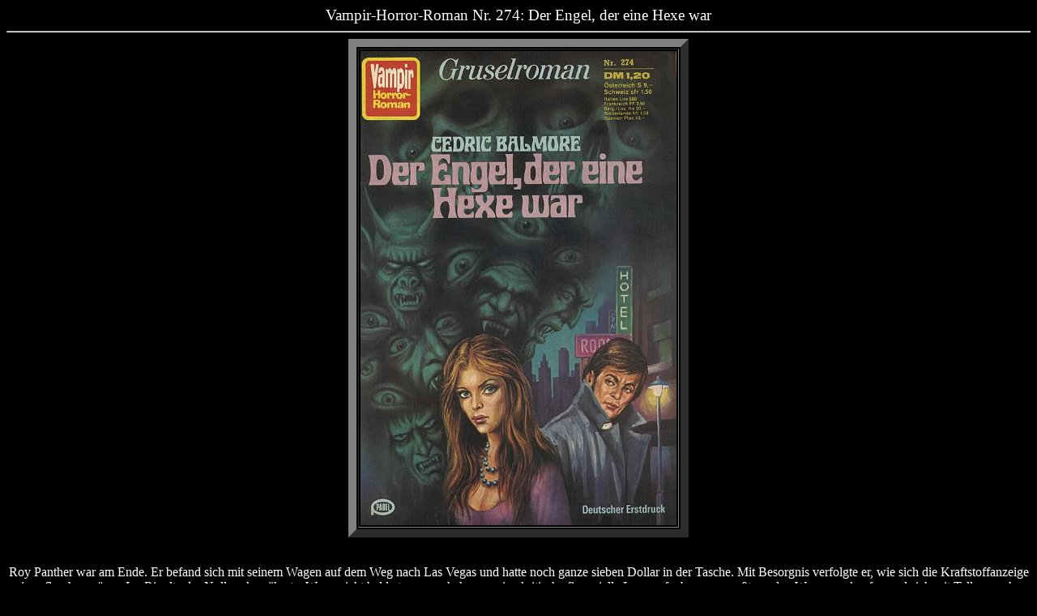

--- FILE ---
content_type: text/html
request_url: http://gruselromane.de/vhr/romane/vhr274.htm
body_size: 1651
content:
<HTML>
<HEAD>
  <TITLE>www.gruselromane.de - Vampir-Horror-Roman Nr. 274: Der Engel, der
  eine Hexe war</TITLE>
</HEAD>
<BODY BGCOLOR="#000000" TEXT="#ffffff">
<CENTER>
  <BIG>Vampir-Horror-Roman Nr. 274: Der Engel, der eine Hexe war</BIG><BR>
    <HR>
  <TABLE BORDER="10" CELLPADDING="2" ALIGN="Center">
    <TR>
      <TD><P ALIGN=Center>
	<IMG ALT="Vampir-Horror-Roman Nr. 274: Der Engel, der eine Hexe war" WIDTH="390"
	    HEIGHT="585" SRC="vhr274.jpg" BORDER="0"></TD>
    </TR>
  </TABLE>
  <P>
  <BR>
  Roy Panther war am Ende. Er befand sich mit seinem Wagen auf dem Weg nach
  Las Vegas und hatte noch ganze sieben Dollar in der Tasche. Mit Besorgnis
  verfolgte er, wie sich die Kraftstoffanzeige seines flaschengr&uuml;nen Iso
  Rivolta der Nullmarke n&auml;herte. Wenn nicht bald etwas geschah, um seine
  kritische finanzielle Lage aufzubessern, mu&szlig;te er den Wagen verkaufen
  und sich mit Tellerwaschen oder Zeitungsverk&auml;ufen &uuml;ber Wasser halten.
  Aber beide T&auml;tigkeiten waren f&uuml;r einen Mann, der in New York ein
  elegantes Office und einen guten Namen besa&szlig;, so gut wie undenkbar.
  Roy Panther, 29 Jahre alt, Privatdetektiv. Sein aggressiv anmutender Name
  hatte ihm geholfen, gut ins Gesch&auml;ft zu kommen. Die Klienten hatten
  von ihm Kampfgeist, Mut und Siegeswillen erwartet. Er war stets bem&uuml;ht
  gewesen, sie nicht zu entt&auml;uschen und aus seinem Namen ein Markenzeichen
  werden zu lassen. Das war ihm rasch gelungen. Der Erfolg hatte ihn nach oben
  getragen. Aber dann war pl&ouml;tzlich die gro&szlig;e Pechstr&auml;hne gekommen.
  Er hatte seine Ersparnisse in einigen todsicher anmutenden
  Spekulationsgesch&auml;ften investiert und dabei den letzten Cent
  eingeb&uuml;&szlig;t. Schlie&szlig;lich hatte ihn der Reinfall mit seinem
  letzten, gro&szlig;en Auftrag den Rest gegeben. Roy hatte sich einige grobe
  rechtliche Schnitzer geleistet und seine Lizenz eingeb&uuml;&szlig;t. Das
  war das Aus f&uuml;r seine Karriere als Privatdetektiv gewesen.<BR>
    <HR>
  von Cedric Balmore, erschienen 1978, Titelbild: N. Lutohin 
    <HR>
  Ein Zusatzhinweis zu dem Cover kommt von Michael Schick:<BR>
  Das Motiv vom Cover dieses Vampir-Horror-Romans wurde sp&auml;ter auch noch
  auf dem Titelbild der Professor Zamorra Liebhaber-Edition Nr. 31 verwendet:
  <BR>
  <BR>
  <TABLE BORDER="10" CELLPADDING="2">
    <TR>
      <TD><IMG SRC="../../professor_zamorra/buecher/liebhaber-edition/pz_liebhaber-edition031.jpg"
	    WIDTH="390" HEIGHT="620" ALT="Professor Zamorra Liebhaber-Edition Nr. 31"
	    BORDER="0"></TD>
    </TR>
  </TABLE>
  <P>
  <BR>
  Eine der D&auml;monenfratzen vom Hintergrund dieses Motivs wurde auch fast
  identisch schon auf dem Cover des Professor Zamorra Romans Nr. 350 verwendet.
  Auch hier stammt das Titelbild von Nicolai Lutohin:<BR>
  <BR>
  <TABLE BORDER="10" CELLPADDING="2">
    <TR>
      <TD><IMG SRC="../../professor_zamorra/romane/pz0350.jpg" WIDTH="390" HEIGHT="585"
	    ALT="Professor Zamorra Nr. 350: Wo der Teufel lacht" BORDER="0"></TD>
    </TR>
  </TABLE>
  <P>
  <BR>
  Der Teufel vom Hintergrund des Titelbilds wurde au&szlig;erdem auch noch
  auf einem weiteren Lutohin-Werk verwendet, welches auf dem Fantasy-Roman
  Mythor Nr. 27 zu sehen war:<BR>
  <BR>
  <TABLE BORDER="10" CELLPADDING="2">
    <TR>
      <TD><IMG SRC="../../professor_zamorra/titelbildvergleiche/mythor027.jpg"
	    WIDTH="390" HEIGHT="585" ALT="Mythor Nr. 27: K&auml;mpfer der Lichtwelt"></TD>
    </TR>
  </TABLE>
  <P>
</CENTER>
</BODY></HTML>
